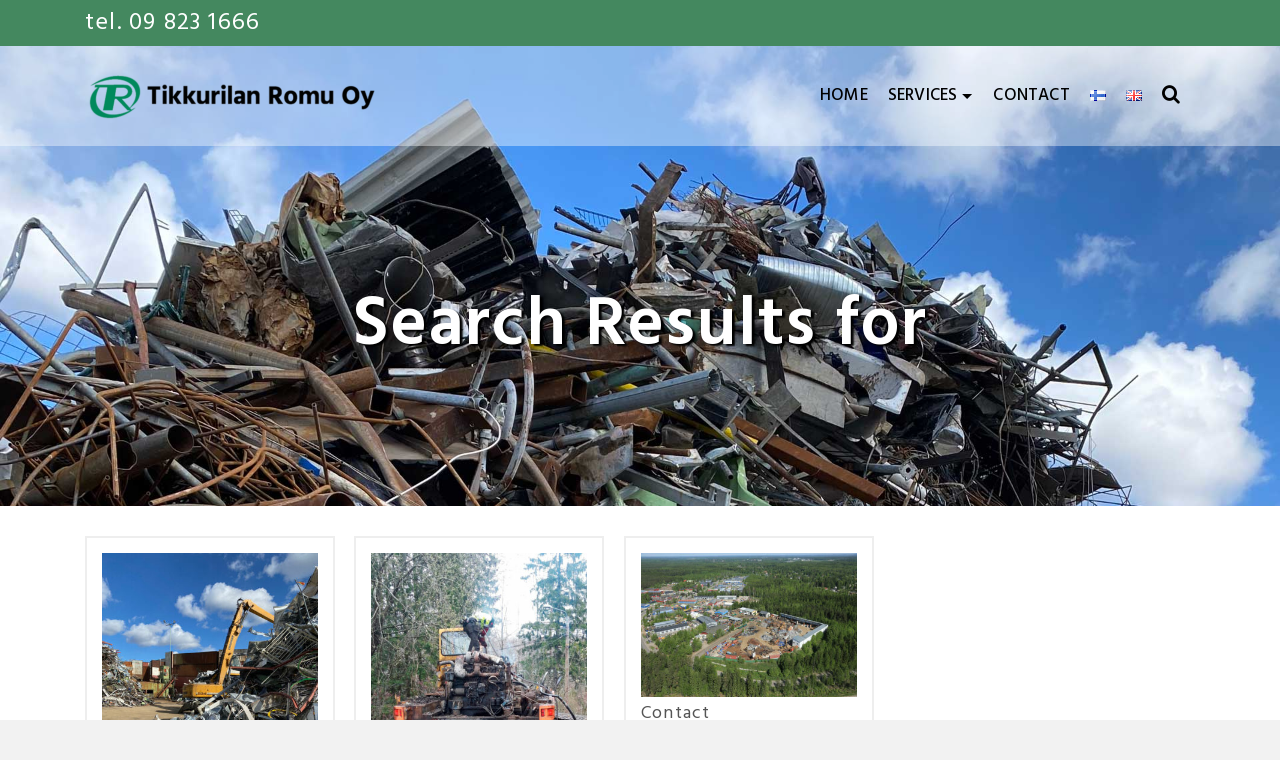

--- FILE ---
content_type: text/html; charset=UTF-8
request_url: https://tikkurilanromu.fi/en/?s=
body_size: 16729
content:
<!DOCTYPE html>
<html class="no-js" lang="en-GB" itemtype="https://schema.org/SearchResultsPage" itemscope>
<head>
	<meta charset="UTF-8">
	<link rel="profile" href="https://gmpg.org/xfn/11">
	<meta name="viewport" content="width=device-width, initial-scale=1.0">
	<meta http-equiv="X-UA-Compatible" content="IE=edge">
	<script>(function(html){html.className = html.className.replace(/\bno-js\b/,'js')})(document.documentElement);</script>
<meta name='robots' content='noindex, follow' />
<link rel="alternate" href="https://tikkurilanromu.fi/?s=" hreflang="fi" />
<link rel="alternate" href="https://tikkurilanromu.fi/en/?s=" hreflang="en" />

	<!-- This site is optimized with the Yoast SEO plugin v26.5 - https://yoast.com/wordpress/plugins/seo/ -->
	<title>You searched for  - Tikkurilan Romu Oy</title>
	<meta property="og:locale" content="en_GB" />
	<meta property="og:locale:alternate" content="fi_FI" />
	<meta property="og:type" content="article" />
	<meta property="og:title" content="You searched for  - Tikkurilan Romu Oy" />
	<meta property="og:site_name" content="Tikkurilan Romu Oy" />
	<meta property="og:image" content="https://tikkurilanromu.fi/wp-content/uploads/2021/05/Tikkurilan-Romu-jako.jpg" />
	<meta property="og:image:width" content="1200" />
	<meta property="og:image:height" content="630" />
	<meta property="og:image:type" content="image/jpeg" />
	<meta name="twitter:card" content="summary_large_image" />
	<meta name="twitter:title" content="You searched for  - Tikkurilan Romu Oy" />
	<script type="application/ld+json" class="yoast-schema-graph">{"@context":"https://schema.org","@graph":[{"@type":["CollectionPage","SearchResultsPage"],"@id":"https://tikkurilanromu.fi/en/tikkurilan-romu-oy-english/?s","url":"https://tikkurilanromu.fi/en/tikkurilan-romu-oy-english/?s=","name":"You searched for - Tikkurilan Romu Oy","isPartOf":{"@id":"https://tikkurilanromu.fi/en/tikkurilan-romu-oy-english/#website"},"primaryImageOfPage":{"@id":"#primaryimage"},"image":{"@id":"#primaryimage"},"thumbnailUrl":"https://tikkurilanromu.fi/wp-content/uploads/2021/05/Metallikierratys-Tikkurilan-Romu-Vantaa-Helsinki.jpg","breadcrumb":{"@id":"#breadcrumb"},"inLanguage":"en-GB"},{"@type":"ImageObject","inLanguage":"en-GB","@id":"#primaryimage","url":"https://tikkurilanromu.fi/wp-content/uploads/2021/05/Metallikierratys-Tikkurilan-Romu-Vantaa-Helsinki.jpg","contentUrl":"https://tikkurilanromu.fi/wp-content/uploads/2021/05/Metallikierratys-Tikkurilan-Romu-Vantaa-Helsinki.jpg","width":600,"height":800},{"@type":"BreadcrumbList","@id":"#breadcrumb","itemListElement":[{"@type":"ListItem","position":1,"name":"Home","item":"https://tikkurilanromu.fi/en/tikkurilan-romu-oy-english/"},{"@type":"ListItem","position":2,"name":"You searched for"}]},{"@type":"WebSite","@id":"https://tikkurilanromu.fi/en/tikkurilan-romu-oy-english/#website","url":"https://tikkurilanromu.fi/en/tikkurilan-romu-oy-english/","name":"Tikkurilan Romu Oy","description":"Modern metal recycling!","publisher":{"@id":"https://tikkurilanromu.fi/en/tikkurilan-romu-oy-english/#organization"},"potentialAction":[{"@type":"SearchAction","target":{"@type":"EntryPoint","urlTemplate":"https://tikkurilanromu.fi/en/tikkurilan-romu-oy-english/?s={search_term_string}"},"query-input":{"@type":"PropertyValueSpecification","valueRequired":true,"valueName":"search_term_string"}}],"inLanguage":"en-GB"},{"@type":"Organization","@id":"https://tikkurilanromu.fi/en/tikkurilan-romu-oy-english/#organization","name":"Tikkurilan Romu Oy","url":"https://tikkurilanromu.fi/en/tikkurilan-romu-oy-english/","logo":{"@type":"ImageObject","inLanguage":"en-GB","@id":"https://tikkurilanromu.fi/en/tikkurilan-romu-oy-english/#/schema/logo/image/","url":"https://tikkurilanromu.fi/wp-content/uploads/2021/04/Tikkurilan-Romu-Oy-logo2.png","contentUrl":"https://tikkurilanromu.fi/wp-content/uploads/2021/04/Tikkurilan-Romu-Oy-logo2.png","width":500,"height":152,"caption":"Tikkurilan Romu Oy"},"image":{"@id":"https://tikkurilanromu.fi/en/tikkurilan-romu-oy-english/#/schema/logo/image/"},"sameAs":["https://www.facebook.com/profile.php?id=100054578043746","https://www.instagram.com/tikkurilanromu/"]}]}</script>
	<!-- / Yoast SEO plugin. -->


<link rel='dns-prefetch' href='//fonts.googleapis.com' />
<link rel="alternate" type="application/rss+xml" title="Tikkurilan Romu Oy &raquo; Feed" href="https://tikkurilanromu.fi/en/feed/" />
<link rel="alternate" type="application/rss+xml" title="Tikkurilan Romu Oy &raquo; Comments Feed" href="https://tikkurilanromu.fi/en/comments/feed/" />
<link rel="alternate" type="application/rss+xml" title="Tikkurilan Romu Oy &raquo; Search Results for &#8220;&#8221; Feed" href="https://tikkurilanromu.fi/en/search/feed/rss2/" />
<style id='wp-img-auto-sizes-contain-inline-css' type='text/css'>
img:is([sizes=auto i],[sizes^="auto," i]){contain-intrinsic-size:3000px 1500px}
/*# sourceURL=wp-img-auto-sizes-contain-inline-css */
</style>
<style id='wp-emoji-styles-inline-css' type='text/css'>

	img.wp-smiley, img.emoji {
		display: inline !important;
		border: none !important;
		box-shadow: none !important;
		height: 1em !important;
		width: 1em !important;
		margin: 0 0.07em !important;
		vertical-align: -0.1em !important;
		background: none !important;
		padding: 0 !important;
	}
/*# sourceURL=wp-emoji-styles-inline-css */
</style>
<style id='wp-block-library-inline-css' type='text/css'>
:root{--wp-block-synced-color:#7a00df;--wp-block-synced-color--rgb:122,0,223;--wp-bound-block-color:var(--wp-block-synced-color);--wp-editor-canvas-background:#ddd;--wp-admin-theme-color:#007cba;--wp-admin-theme-color--rgb:0,124,186;--wp-admin-theme-color-darker-10:#006ba1;--wp-admin-theme-color-darker-10--rgb:0,107,160.5;--wp-admin-theme-color-darker-20:#005a87;--wp-admin-theme-color-darker-20--rgb:0,90,135;--wp-admin-border-width-focus:2px}@media (min-resolution:192dpi){:root{--wp-admin-border-width-focus:1.5px}}.wp-element-button{cursor:pointer}:root .has-very-light-gray-background-color{background-color:#eee}:root .has-very-dark-gray-background-color{background-color:#313131}:root .has-very-light-gray-color{color:#eee}:root .has-very-dark-gray-color{color:#313131}:root .has-vivid-green-cyan-to-vivid-cyan-blue-gradient-background{background:linear-gradient(135deg,#00d084,#0693e3)}:root .has-purple-crush-gradient-background{background:linear-gradient(135deg,#34e2e4,#4721fb 50%,#ab1dfe)}:root .has-hazy-dawn-gradient-background{background:linear-gradient(135deg,#faaca8,#dad0ec)}:root .has-subdued-olive-gradient-background{background:linear-gradient(135deg,#fafae1,#67a671)}:root .has-atomic-cream-gradient-background{background:linear-gradient(135deg,#fdd79a,#004a59)}:root .has-nightshade-gradient-background{background:linear-gradient(135deg,#330968,#31cdcf)}:root .has-midnight-gradient-background{background:linear-gradient(135deg,#020381,#2874fc)}:root{--wp--preset--font-size--normal:16px;--wp--preset--font-size--huge:42px}.has-regular-font-size{font-size:1em}.has-larger-font-size{font-size:2.625em}.has-normal-font-size{font-size:var(--wp--preset--font-size--normal)}.has-huge-font-size{font-size:var(--wp--preset--font-size--huge)}.has-text-align-center{text-align:center}.has-text-align-left{text-align:left}.has-text-align-right{text-align:right}.has-fit-text{white-space:nowrap!important}#end-resizable-editor-section{display:none}.aligncenter{clear:both}.items-justified-left{justify-content:flex-start}.items-justified-center{justify-content:center}.items-justified-right{justify-content:flex-end}.items-justified-space-between{justify-content:space-between}.screen-reader-text{border:0;clip-path:inset(50%);height:1px;margin:-1px;overflow:hidden;padding:0;position:absolute;width:1px;word-wrap:normal!important}.screen-reader-text:focus{background-color:#ddd;clip-path:none;color:#444;display:block;font-size:1em;height:auto;left:5px;line-height:normal;padding:15px 23px 14px;text-decoration:none;top:5px;width:auto;z-index:100000}html :where(.has-border-color){border-style:solid}html :where([style*=border-top-color]){border-top-style:solid}html :where([style*=border-right-color]){border-right-style:solid}html :where([style*=border-bottom-color]){border-bottom-style:solid}html :where([style*=border-left-color]){border-left-style:solid}html :where([style*=border-width]){border-style:solid}html :where([style*=border-top-width]){border-top-style:solid}html :where([style*=border-right-width]){border-right-style:solid}html :where([style*=border-bottom-width]){border-bottom-style:solid}html :where([style*=border-left-width]){border-left-style:solid}html :where(img[class*=wp-image-]){height:auto;max-width:100%}:where(figure){margin:0 0 1em}html :where(.is-position-sticky){--wp-admin--admin-bar--position-offset:var(--wp-admin--admin-bar--height,0px)}@media screen and (max-width:600px){html :where(.is-position-sticky){--wp-admin--admin-bar--position-offset:0px}}

/*# sourceURL=wp-block-library-inline-css */
</style><style id='global-styles-inline-css' type='text/css'>
:root{--wp--preset--aspect-ratio--square: 1;--wp--preset--aspect-ratio--4-3: 4/3;--wp--preset--aspect-ratio--3-4: 3/4;--wp--preset--aspect-ratio--3-2: 3/2;--wp--preset--aspect-ratio--2-3: 2/3;--wp--preset--aspect-ratio--16-9: 16/9;--wp--preset--aspect-ratio--9-16: 9/16;--wp--preset--color--black: #000;--wp--preset--color--cyan-bluish-gray: #abb8c3;--wp--preset--color--white: #fff;--wp--preset--color--pale-pink: #f78da7;--wp--preset--color--vivid-red: #cf2e2e;--wp--preset--color--luminous-vivid-orange: #ff6900;--wp--preset--color--luminous-vivid-amber: #fcb900;--wp--preset--color--light-green-cyan: #7bdcb5;--wp--preset--color--vivid-green-cyan: #00d084;--wp--preset--color--pale-cyan-blue: #8ed1fc;--wp--preset--color--vivid-cyan-blue: #0693e3;--wp--preset--color--vivid-purple: #9b51e0;--wp--preset--color--ascend-primary: #44885f;--wp--preset--color--ascend-primary-light: #589c73;--wp--preset--color--very-light-gray: #eee;--wp--preset--color--very-dark-gray: #444;--wp--preset--gradient--vivid-cyan-blue-to-vivid-purple: linear-gradient(135deg,rgb(6,147,227) 0%,rgb(155,81,224) 100%);--wp--preset--gradient--light-green-cyan-to-vivid-green-cyan: linear-gradient(135deg,rgb(122,220,180) 0%,rgb(0,208,130) 100%);--wp--preset--gradient--luminous-vivid-amber-to-luminous-vivid-orange: linear-gradient(135deg,rgb(252,185,0) 0%,rgb(255,105,0) 100%);--wp--preset--gradient--luminous-vivid-orange-to-vivid-red: linear-gradient(135deg,rgb(255,105,0) 0%,rgb(207,46,46) 100%);--wp--preset--gradient--very-light-gray-to-cyan-bluish-gray: linear-gradient(135deg,rgb(238,238,238) 0%,rgb(169,184,195) 100%);--wp--preset--gradient--cool-to-warm-spectrum: linear-gradient(135deg,rgb(74,234,220) 0%,rgb(151,120,209) 20%,rgb(207,42,186) 40%,rgb(238,44,130) 60%,rgb(251,105,98) 80%,rgb(254,248,76) 100%);--wp--preset--gradient--blush-light-purple: linear-gradient(135deg,rgb(255,206,236) 0%,rgb(152,150,240) 100%);--wp--preset--gradient--blush-bordeaux: linear-gradient(135deg,rgb(254,205,165) 0%,rgb(254,45,45) 50%,rgb(107,0,62) 100%);--wp--preset--gradient--luminous-dusk: linear-gradient(135deg,rgb(255,203,112) 0%,rgb(199,81,192) 50%,rgb(65,88,208) 100%);--wp--preset--gradient--pale-ocean: linear-gradient(135deg,rgb(255,245,203) 0%,rgb(182,227,212) 50%,rgb(51,167,181) 100%);--wp--preset--gradient--electric-grass: linear-gradient(135deg,rgb(202,248,128) 0%,rgb(113,206,126) 100%);--wp--preset--gradient--midnight: linear-gradient(135deg,rgb(2,3,129) 0%,rgb(40,116,252) 100%);--wp--preset--font-size--small: 13px;--wp--preset--font-size--medium: 20px;--wp--preset--font-size--large: 36px;--wp--preset--font-size--x-large: 42px;--wp--preset--spacing--20: 0.44rem;--wp--preset--spacing--30: 0.67rem;--wp--preset--spacing--40: 1rem;--wp--preset--spacing--50: 1.5rem;--wp--preset--spacing--60: 2.25rem;--wp--preset--spacing--70: 3.38rem;--wp--preset--spacing--80: 5.06rem;--wp--preset--shadow--natural: 6px 6px 9px rgba(0, 0, 0, 0.2);--wp--preset--shadow--deep: 12px 12px 50px rgba(0, 0, 0, 0.4);--wp--preset--shadow--sharp: 6px 6px 0px rgba(0, 0, 0, 0.2);--wp--preset--shadow--outlined: 6px 6px 0px -3px rgb(255, 255, 255), 6px 6px rgb(0, 0, 0);--wp--preset--shadow--crisp: 6px 6px 0px rgb(0, 0, 0);}:where(.is-layout-flex){gap: 0.5em;}:where(.is-layout-grid){gap: 0.5em;}body .is-layout-flex{display: flex;}.is-layout-flex{flex-wrap: wrap;align-items: center;}.is-layout-flex > :is(*, div){margin: 0;}body .is-layout-grid{display: grid;}.is-layout-grid > :is(*, div){margin: 0;}:where(.wp-block-columns.is-layout-flex){gap: 2em;}:where(.wp-block-columns.is-layout-grid){gap: 2em;}:where(.wp-block-post-template.is-layout-flex){gap: 1.25em;}:where(.wp-block-post-template.is-layout-grid){gap: 1.25em;}.has-black-color{color: var(--wp--preset--color--black) !important;}.has-cyan-bluish-gray-color{color: var(--wp--preset--color--cyan-bluish-gray) !important;}.has-white-color{color: var(--wp--preset--color--white) !important;}.has-pale-pink-color{color: var(--wp--preset--color--pale-pink) !important;}.has-vivid-red-color{color: var(--wp--preset--color--vivid-red) !important;}.has-luminous-vivid-orange-color{color: var(--wp--preset--color--luminous-vivid-orange) !important;}.has-luminous-vivid-amber-color{color: var(--wp--preset--color--luminous-vivid-amber) !important;}.has-light-green-cyan-color{color: var(--wp--preset--color--light-green-cyan) !important;}.has-vivid-green-cyan-color{color: var(--wp--preset--color--vivid-green-cyan) !important;}.has-pale-cyan-blue-color{color: var(--wp--preset--color--pale-cyan-blue) !important;}.has-vivid-cyan-blue-color{color: var(--wp--preset--color--vivid-cyan-blue) !important;}.has-vivid-purple-color{color: var(--wp--preset--color--vivid-purple) !important;}.has-black-background-color{background-color: var(--wp--preset--color--black) !important;}.has-cyan-bluish-gray-background-color{background-color: var(--wp--preset--color--cyan-bluish-gray) !important;}.has-white-background-color{background-color: var(--wp--preset--color--white) !important;}.has-pale-pink-background-color{background-color: var(--wp--preset--color--pale-pink) !important;}.has-vivid-red-background-color{background-color: var(--wp--preset--color--vivid-red) !important;}.has-luminous-vivid-orange-background-color{background-color: var(--wp--preset--color--luminous-vivid-orange) !important;}.has-luminous-vivid-amber-background-color{background-color: var(--wp--preset--color--luminous-vivid-amber) !important;}.has-light-green-cyan-background-color{background-color: var(--wp--preset--color--light-green-cyan) !important;}.has-vivid-green-cyan-background-color{background-color: var(--wp--preset--color--vivid-green-cyan) !important;}.has-pale-cyan-blue-background-color{background-color: var(--wp--preset--color--pale-cyan-blue) !important;}.has-vivid-cyan-blue-background-color{background-color: var(--wp--preset--color--vivid-cyan-blue) !important;}.has-vivid-purple-background-color{background-color: var(--wp--preset--color--vivid-purple) !important;}.has-black-border-color{border-color: var(--wp--preset--color--black) !important;}.has-cyan-bluish-gray-border-color{border-color: var(--wp--preset--color--cyan-bluish-gray) !important;}.has-white-border-color{border-color: var(--wp--preset--color--white) !important;}.has-pale-pink-border-color{border-color: var(--wp--preset--color--pale-pink) !important;}.has-vivid-red-border-color{border-color: var(--wp--preset--color--vivid-red) !important;}.has-luminous-vivid-orange-border-color{border-color: var(--wp--preset--color--luminous-vivid-orange) !important;}.has-luminous-vivid-amber-border-color{border-color: var(--wp--preset--color--luminous-vivid-amber) !important;}.has-light-green-cyan-border-color{border-color: var(--wp--preset--color--light-green-cyan) !important;}.has-vivid-green-cyan-border-color{border-color: var(--wp--preset--color--vivid-green-cyan) !important;}.has-pale-cyan-blue-border-color{border-color: var(--wp--preset--color--pale-cyan-blue) !important;}.has-vivid-cyan-blue-border-color{border-color: var(--wp--preset--color--vivid-cyan-blue) !important;}.has-vivid-purple-border-color{border-color: var(--wp--preset--color--vivid-purple) !important;}.has-vivid-cyan-blue-to-vivid-purple-gradient-background{background: var(--wp--preset--gradient--vivid-cyan-blue-to-vivid-purple) !important;}.has-light-green-cyan-to-vivid-green-cyan-gradient-background{background: var(--wp--preset--gradient--light-green-cyan-to-vivid-green-cyan) !important;}.has-luminous-vivid-amber-to-luminous-vivid-orange-gradient-background{background: var(--wp--preset--gradient--luminous-vivid-amber-to-luminous-vivid-orange) !important;}.has-luminous-vivid-orange-to-vivid-red-gradient-background{background: var(--wp--preset--gradient--luminous-vivid-orange-to-vivid-red) !important;}.has-very-light-gray-to-cyan-bluish-gray-gradient-background{background: var(--wp--preset--gradient--very-light-gray-to-cyan-bluish-gray) !important;}.has-cool-to-warm-spectrum-gradient-background{background: var(--wp--preset--gradient--cool-to-warm-spectrum) !important;}.has-blush-light-purple-gradient-background{background: var(--wp--preset--gradient--blush-light-purple) !important;}.has-blush-bordeaux-gradient-background{background: var(--wp--preset--gradient--blush-bordeaux) !important;}.has-luminous-dusk-gradient-background{background: var(--wp--preset--gradient--luminous-dusk) !important;}.has-pale-ocean-gradient-background{background: var(--wp--preset--gradient--pale-ocean) !important;}.has-electric-grass-gradient-background{background: var(--wp--preset--gradient--electric-grass) !important;}.has-midnight-gradient-background{background: var(--wp--preset--gradient--midnight) !important;}.has-small-font-size{font-size: var(--wp--preset--font-size--small) !important;}.has-medium-font-size{font-size: var(--wp--preset--font-size--medium) !important;}.has-large-font-size{font-size: var(--wp--preset--font-size--large) !important;}.has-x-large-font-size{font-size: var(--wp--preset--font-size--x-large) !important;}
/*# sourceURL=global-styles-inline-css */
</style>

<style id='classic-theme-styles-inline-css' type='text/css'>
/*! This file is auto-generated */
.wp-block-button__link{color:#fff;background-color:#32373c;border-radius:9999px;box-shadow:none;text-decoration:none;padding:calc(.667em + 2px) calc(1.333em + 2px);font-size:1.125em}.wp-block-file__button{background:#32373c;color:#fff;text-decoration:none}
/*# sourceURL=/wp-includes/css/classic-themes.min.css */
</style>
<link rel='stylesheet' id='contact-form-7-css' href='https://tikkurilanromu.fi/wp-content/plugins/contact-form-7/includes/css/styles.css?ver=6.1.4' type='text/css' media='all' />
<style id='kadence-blocks-global-variables-inline-css' type='text/css'>
:root {--global-kb-font-size-sm:clamp(0.8rem, 0.73rem + 0.217vw, 0.9rem);--global-kb-font-size-md:clamp(1.1rem, 0.995rem + 0.326vw, 1.25rem);--global-kb-font-size-lg:clamp(1.75rem, 1.576rem + 0.543vw, 2rem);--global-kb-font-size-xl:clamp(2.25rem, 1.728rem + 1.63vw, 3rem);--global-kb-font-size-xxl:clamp(2.5rem, 1.456rem + 3.26vw, 4rem);--global-kb-font-size-xxxl:clamp(2.75rem, 0.489rem + 7.065vw, 6rem);}:root {--global-palette1: #3182CE;--global-palette2: #2B6CB0;--global-palette3: #1A202C;--global-palette4: #2D3748;--global-palette5: #4A5568;--global-palette6: #718096;--global-palette7: #EDF2F7;--global-palette8: #F7FAFC;--global-palette9: #ffffff;}
/*# sourceURL=kadence-blocks-global-variables-inline-css */
</style>
<link rel='stylesheet' id='ascend_main-css' href='https://tikkurilanromu.fi/wp-content/themes/ascend_premium/assets/css/ascend.css?ver=1.9.32' type='text/css' media='all' />
<link rel='stylesheet' id='ascend_posttype-css' href='https://tikkurilanromu.fi/wp-content/themes/ascend_premium/assets/css/ascend_posttype.css?ver=1.9.32' type='text/css' media='all' />
<link rel='stylesheet' id='ascend_pb-css' href='https://tikkurilanromu.fi/wp-content/themes/ascend_premium/assets/css/ascend_pb.css?ver=1.9.32' type='text/css' media='all' />
<link rel='stylesheet' id='ascend_icons-css' href='https://tikkurilanromu.fi/wp-content/themes/ascend_premium/assets/css/ascend_icons.css?ver=1.9.32' type='text/css' media='all' />
<link rel='stylesheet' id='kadence_child-css' href='https://tikkurilanromu.fi/wp-content/themes/ascend_premium_child/style.css?ver=1.0' type='text/css' media='all' />
<link rel='stylesheet' id='redux-google-fonts-ascend-css' href='https://fonts.googleapis.com/css?family=Source+Sans+Pro%3A400%7CHind%3A600%2C500%2C400%7CRaleway%3A100%2C200%2C300%2C400%2C500%2C600%2C700%2C800%2C900%2C100italic%2C200italic%2C300italic%2C400italic%2C500italic%2C600italic%2C700italic%2C800italic%2C900italic&#038;subset=latin&#038;ver=6.9' type='text/css' media='all' />
<script type="text/javascript" src="https://tikkurilanromu.fi/wp-content/themes/ascend_premium/assets/js/vendor/custom-modernizer-min.js?ver=1.9.32" id="modernizrc-js"></script>
<script type="text/javascript" src="https://tikkurilanromu.fi/wp-includes/js/jquery/jquery.min.js?ver=3.7.1" id="jquery-core-js"></script>
<script type="text/javascript" src="https://tikkurilanromu.fi/wp-includes/js/jquery/jquery-migrate.min.js?ver=3.4.1" id="jquery-migrate-js"></script>
<link rel="https://api.w.org/" href="https://tikkurilanromu.fi/wp-json/" /><link rel="EditURI" type="application/rsd+xml" title="RSD" href="https://tikkurilanromu.fi/xmlrpc.php?rsd" />
<meta name="generator" content="WordPress 6.9" />
<script type="text/javascript">var light_error = "The image could not be loaded.", light_of = "%curr% / %total%";</script><style type="text/css" id="kt-custom-css">a, .primary-color, .postlist article .entry-content a.more-link:hover,.widget_price_filter .price_slider_amount .button, .product .product_meta a:hover, .star-rating, .above-footer-widgets a:not(.button):hover, .sidebar a:not(.button):hover, .elementor-widget-sidebar a:not(.button):hover, .footerclass a:hover, .posttags a:hover, .tagcloud a:hover, .kt_bc_nomargin #kadbreadcrumbs a:hover, #kadbreadcrumbs a:hover, .wp-pagenavi a:hover, .woocommerce-pagination ul.page-numbers li a:hover, .woocommerce-pagination ul.page-numbers li span:hover, .has-ascend-primary-color {color:#44885f;} .comment-content a:not(.button):hover, .entry-content p a:not(.button):not(.select2-choice):not([data-rel="lightbox"]):hover, .kt_product_toggle_outer .toggle_grid:hover, .kt_product_toggle_outer .toggle_list:hover, .kt_product_toggle_outer .toggle_grid.toggle_active, .kt_product_toggle_outer .toggle_list.toggle_active, .product .product_meta a, .product .woocommerce-tabs .wc-tabs > li.active > a, .product .woocommerce-tabs .wc-tabs > li.active > a:hover, .product .woocommerce-tabs .wc-tabs > li.active > a:focus, #payment ul.wc_payment_methods li.wc_payment_method input[type=radio]:first-child:checked+label, .kt-woo-account-nav .woocommerce-MyAccount-navigation ul li.is-active a, a.added_to_cart, .widget_pages ul li.kt-drop-toggle > .kt-toggle-sub, .widget_categories ul li.kt-drop-toggle > .kt-toggle-sub, .widget_product_categories ul li.kt-drop-toggle > .kt-toggle-sub, .widget_recent_entries ul li a:hover ~ .kt-toggle-sub, .widget_recent_comments ul li a:hover ~ .kt-toggle-sub, .widget_archive ul li a:hover ~ .kt-toggle-sub, .widget_pages ul li a:hover ~ .kt-toggle-sub, .widget_categories ul li a:hover ~ .kt-toggle-sub, .widget_meta ul li a:hover ~ .kt-toggle-sub, .widget_product_categories ul li a:hover ~ .kt-toggle-sub,.kt-tabs.kt-tabs-style2 > li > a:hover, .kt-tabs > li.active > a, .kt-tabs > li.active > a:hover, .kt-tabs > li.active > a:focus, .kt_bc_nomargin #kadbreadcrumbs a:hover, #kadbreadcrumbs a:hover, .footerclass .menu li a:hover, .widget_recent_entries ul li a:hover, .posttags a:hover, .tagcloud a:hover,.widget_recent_comments ul li a:hover, .widget_archive ul li a:hover, .widget_pages ul li a:hover, .widget_categories ul li a:hover, .widget_meta ul li a:hover, .widget_product_categories ul li a:hover, .box-icon-item .icon-container .icon-left-highlight,.box-icon-item .icon-container .icon-right-highlight, .widget_pages ul li.current-cat > a, .widget_categories ul li.current-cat > a, .widget_product_categories ul li.current-cat > a, #payment ul.wc_payment_methods li.wc_payment_method input[type=radio]:first-child:checked + label:before, .wp-pagenavi .current, .wp-pagenavi a:hover, .kt-mobile-header-toggle .kt-extras-label.header-underscore-icon, .woocommerce-pagination ul.page-numbers li a.current, .woocommerce-pagination ul.page-numbers li span.current, .woocommerce-pagination ul.page-numbers li a:hover, .woocommerce-pagination ul.page-numbers li span:hover, .widget_layered_nav ul li.chosen a, .widget_layered_nav_filters ul li a, .widget_rating_filter ul li.chosen a, .variations .kad_radio_variations label.selectedValue, .variations .kad_radio_variations label:hover{border-color:#44885f;} .kt-header-extras span.kt-cart-total, .btn, .button, .submit, button, input[type="submit"], .portfolio-loop-image-container .portfolio-hover-item .portfolio-overlay-color, .kt_product_toggle_outer .toggle_grid.toggle_active, .kt_product_toggle_outer .toggle_list.toggle_active, .product .woocommerce-tabs .wc-tabs > li.active > a, .product .woocommerce-tabs .wc-tabs > li.active > a:hover, .product .woocommerce-tabs .wc-tabs > li.active > a:focus, .product .woocommerce-tabs .wc-tabs:before, .woocommerce-info, .woocommerce-message, .woocommerce-noreviews, p.no-comments, .widget_pages ul li ul li.current-cat > a:before, .widget_categories ul li ul li.current-cat > a:before, .widget_product_categories ul li ul li.current-cat > a:before, .widget_pages ul li ul li a:hover:before, .widget_categories ul li ul li a:hover:before, .widget_product_categories ul li ul li a:hover:before, .kadence_recent_posts a.posts_widget_readmore:hover:before, .kt-accordion > .panel h5:after, .kt-tabs:before, .image_menu_overlay, .kadence_social_widget a:hover, .kt-tabs > li.active > a, .kt-tabs > li.active > a:hover, .kt-tabs > li.active > a:focus, .widget_pages ul li.current-cat > .count, .widget_categories ul li.current-cat > .count, .widget_product_categories ul li.current-cat > .count, .widget_recent_entries ul li a:hover ~ .count, .widget_recent_comments ul li a:hover ~ .count, .widget_archive ul li a:hover ~ .count, .widget_pages ul li a:hover ~ .count, .widget_categories ul li a:hover ~ .count, .widget_meta ul li a:hover ~ .count, .widget_product_categories ul li a:hover ~ .count, #payment ul.wc_payment_methods li.wc_payment_method input[type=radio]:first-child:checked + label:before, .select2-results .select2-highlighted, .wp-pagenavi .current, .kt-header-extras span.kt-cart-total, .kt-mobile-header-toggle span.kt-cart-total, .woocommerce-pagination ul.page-numbers li a.current, .woocommerce-pagination ul.page-numbers li span.current,.widget_price_filter .ui-slider .ui-slider-handle, .widget_layered_nav ul li.chosen span.count, .widget_layered_nav_filters ul li span.count, .variations .kad_radio_variations label.selectedValue, .box-icon-item .menu-icon-read-more .read-more-highlight, .select2-container--default .select2-results__option--highlighted[aria-selected], p.demo_store, .has-ascend-primary-background-color {background:#44885f;}@media (max-width: 767px){.filter-set li a.selected {background:#44885f;}} .has-ascend-primary-light-color {color:#589c73} .has-ascend-primary-light-background-color{ background-color: #589c73}.kad-header-height {height:100px;}.kad-topbar-height {min-height:36px;}.kad-mobile-header-height {height:70px;}body.trans-header div:not(.is-sticky)>.headerclass-outer div:not(.is-sticky)>.kad-header-topbar-primary-outer div:not(.is-sticky)>.headerclass, body.trans-header div:not(.is-sticky)>.mobile-headerclass {background: rgba(255,255,255,0.4);}body.trans-header div:not(.is-sticky)>.headerclass-outer div:not(.is-sticky)>.second-navclass, body.trans-header div:not(.is-sticky)>.second-navclass {background: rgba(255,255,255,0.4);}.titleclass .entry-title{font-size:70px;}@media (max-width: 768px) {.titleclass .entry-title{font-size:30px;}}.titleclass .subtitle{font-size:40px;}@media (max-width: 768px) {.titleclass .subtitle{font-size:20px;}}.titleclass .page-header  {height:360px;}@media (max-width: 768px) {.titleclass .page-header {height:150px;}}.product_item .product_archive_title {min-height:20px;}.second-navclass .sf-menu>li:after {background:#fff;}.kt-header-extras .kadence_social_widget a, .mobile-header-container .kt-mobile-header-toggle button {color:#444;} button.mobile-navigation-toggle .kt-mnt span {background:#444;} .kt-header-extras .kadence_social_widget a:hover{color:#fff;}.pop-modal-body .kt-woo-account-nav .kad-customer-name h5, .pop-modal-body .kt-woo-account-nav a, .pop-modal-body ul.product_list_widget li a:not(.remove), .pop-modal-body ul.product_list_widget {color:#fff;} .kt-mobile-menu form.search-form input[type="search"]::-webkit-input-placeholder {color:#fff;}.kt-mobile-menu form.search-form input[type="search"]:-ms-input-placeholder {color:#fff;}.kt-mobile-menu form.search-form input[type="search"]::-moz-placeholder {color:#fff;}.page-header {text-align:center;}.kt-header-extras #kad-head-cart-popup ul a:not(.remove), .kt-header-extras #kad-head-cart-popup ul .quantity, .kt-header-extras #kad-head-cart-popup ul li.empty, .kad-header-menu-inner .kt-header-extras .kt-woo-account-nav h5, .kad-relative-vertical-content .kt-header-extras .kt-woo-account-nav h5 {color:#444;}.titleclass {padding-top:136px;}@media (max-width: 991px){.titleclass {padding-top:70px;}}.kt-post-author {display:none;}.kt-post-comments {display:none;}.mobile-top-icon-bar {min-height:28px;} .mobile-top-icon-bar a.top-icon-bar-link{line-height:28px;}.mobile-top-icon-bar a.top-icon-bar-link{font-size:18px;}.container-fullwidth .entry-content .aligncenter[class^=wp-block] { max-width:1140px}.titleclass h1 {
text-shadow: 3px 2px 2px #000000;
}
.kt-ctaw .kt-call-to-action-title {
    text-shadow: 3px 3px 4px #000000;
}
.kt-ctaw .kt-call-to-action-subtitle {
    text-shadow: 2px 2px 3px #000000;
}</style><link rel="icon" href="https://tikkurilanromu.fi/wp-content/uploads/2021/04/cropped-Tikkurilan-Romu-Oy-fav-32x32.png" sizes="32x32" />
<link rel="icon" href="https://tikkurilanromu.fi/wp-content/uploads/2021/04/cropped-Tikkurilan-Romu-Oy-fav-192x192.png" sizes="192x192" />
<link rel="apple-touch-icon" href="https://tikkurilanromu.fi/wp-content/uploads/2021/04/cropped-Tikkurilan-Romu-Oy-fav-180x180.png" />
<meta name="msapplication-TileImage" content="https://tikkurilanromu.fi/wp-content/uploads/2021/04/cropped-Tikkurilan-Romu-Oy-fav-270x270.png" />
<style type="text/css" title="dynamic-css" class="options-output">.mobile-top-icon-bar{background-color:#44885f;}.topbarclass{font-weight:900;font-size:12px;}body.trans-header div:not(.is-sticky) > .headerclass-outer div:not(.is-sticky) > .kad-header-topbar-primary-outer div:not(.is-sticky) > .headerclass .nav-main ul.sf-menu > li > a, body.trans-header div:not(.is-sticky) > .headerclass-outer div:not(.is-sticky) > .kad-header-topbar-primary-outer div:not(.is-sticky) > .headerclass .kt-header-extras ul.sf-menu > li > a, body.trans-header div:not(.is-sticky) > .headerclass-outer div:not(.is-sticky) > .kad-header-topbar-primary-outer div:not(.is-sticky) > .headerclass .kt-header-extras .kt-extras-label [class*="kt-icon-"], body.trans-header div:not(.is-sticky) > .headerclass-outer div:not(.is-sticky) > .kad-header-topbar-primary-outer div:not(.is-sticky) > .headerclass .kt-header-extras .kadence_social_widget a, body.trans-header div:not(.is-sticky) > .headerclass-outer div:not(.is-sticky) > .second-navclass .sf-menu > li > a, body.trans-header div:not(.is-sticky) > .mobile-headerclass .kt-mobile-header-toggle button{color:#000000;}body.trans-header div:not(.is-sticky) > .headerclass-outer div:not(.is-sticky) > .second-navclass  .sf-menu>li:after, body.trans-header div:not(.is-sticky) > .mobile-headerclass .kt-mnt span{background:#000000;}.titleclass{background-color:#444;background-repeat:no-repeat;background-size:cover;background-position:center top;background-image:url('https://tikkurilanromu.fi/wp-content/uploads/2021/04/Tikkurilan-Romu-Oy-Vantaa-Helsinki.jpg');}.titleclass .top-contain-title{color:#ffffff;}.titleclass .subtitle, .titleclass .page-header-inner #kadbreadcrumbs, .titleclass .page-header-inner #kadbreadcrumbs a{color:#ffffff;}.product_item .product_archive_title{font-family:"Source Sans Pro";text-transform:none;line-height:20px;letter-spacing:1.2;font-weight:normal;font-style:600;color:#444444;font-size:15px;}.kad-topbar-flex-item, .kad-topbar-flex-item a, .kad-topbar-flex-item .kadence_social_widget a, .topbarclass .kt-woo-account-nav .kad-customer-name h5, .topbarclass .kt-mini-cart-refreash .total, #topbar .kt-header-extras p.woocommerce-mini-cart__empty-message{color:#ffffff;}.topbarclass, .topbarclass .sf-menu ul {background-color:#44885f;}h1, .h1class{font-family:Hind;line-height:42px;letter-spacing:1.2px;font-weight:600;font-style:normal;color:#444444;font-size:36px;}h2, .h2class{font-family:Hind;line-height:40px;letter-spacing:1.2px;font-weight:500;font-style:normal;color:#444444;font-size:32px;}h3{font-family:Hind;line-height:36px;letter-spacing:1.2px;font-weight:500;font-style:normal;color:#444444;font-size:28px;}h4{font-family:Hind;line-height:36px;letter-spacing:1.2px;font-weight:400;font-style:normal;color:#555555;font-size:24px;}h5{font-family:Hind;line-height:24px;letter-spacing:1.2px;font-weight:normal;font-style:normal;color:#555555;font-size:18px;}.titleclass .subtitle{font-family:Hind;letter-spacing:1.2px;font-weight:400;font-style:normal;}body{font-family:Raleway;line-height:24px;letter-spacing:0px;font-weight:400;font-style:normal;color:#444;font-size:16px;}.nav-main ul.sf-menu > li > a, .kad-header-menu-inner .kt-header-extras ul.sf-menu > li > a, .kad-header-menu-inner .kt-header-extras .kt-extras-label [class*="kt-icon-"], .kt-header-extras .sf-vertical > li > a{font-family:Hind;text-transform:uppercase;line-height:24px;letter-spacing:.2px;font-weight:500;font-style:normal;color:#444;font-size:17px;}.nav-main ul.sf-menu > li > a:hover, .nav-main ul.sf-menu > li.sfHover > a, .kt-header-extras .sf-vertical > li > a:hover{color:#000000;}button.mobile-navigation-toggle:hover .kt-mnt span{background:#000000;}.nav-main ul.sf-menu > li.current-menu-item > a{color:#000000;}.second-navclass .sf-menu > li > a{font-family:"Source Sans Pro";text-transform:uppercase;line-height:24px;letter-spacing:.2px;font-weight:400;font-style:normal;color:#fff;font-size:18px;}.nav-main ul.sf-menu ul a, .second-navclass ul.sf-menu ul a, .kad-header-menu-inner .kt-header-extras .kt-woo-account-nav a, .kad-relative-vertical-content .kt-header-extras .kt-woo-account-nav a, .kt-header-extras p.woocommerce-mini-cart__empty-message{line-height:24px;letter-spacing:.2px;color:#444;font-size:16px;}.nav-main ul.sf-menu ul a:hover, .nav-main ul.sf-menu > li:not(.kt-lgmenu) ul li.sfHover > a, .nav-main ul.sf-menu ul li.current-menu-item > a, .second-navclass ul.sf-menu ul a:hover, .second-navclass ul.sf-menu li:not(.kt-lgmenu) ul li.sfHover > a, .second-navclass ul.sf-menu ul li.current-menu-item > a, .kad-header-menu-inner .kt-header-extras .kt-woo-account-nav a:hover, body.woocommerce-account .kad-header-menu-inner .kt-header-extras .kt-woo-account-nav li.is-active a, .kad-relative-vertical-content  .kt-header-extras .kt-woo-account-nav a:hover, body.woocommerce-account .kad-relative-vertical-content  .kt-header-extras .kt-woo-account-nav li.is-active a{color:#000000;}.kad-mobile-nav li a, .kad-mobile-nav li,.kt-mobile-menu form.search-form input[type="search"].search-field, .kt-mobile-menu form.search-form .search-submit,.mfp-slide #kt-mobile-account, .mfp-slide #kt-mobile-cart{font-family:Hind;text-transform:none;line-height:20px;letter-spacing:.2px;font-weight:400;font-style:normal;color:#fff;font-size:16px;}</style><link rel='stylesheet' id='siteorigin-panels-front-css' href='https://tikkurilanromu.fi/wp-content/plugins/siteorigin-panels/css/front-flex.min.css?ver=2.33.4' type='text/css' media='all' />
</head>
<body class="search search-results wp-embed-responsive wp-theme-ascend_premium wp-child-theme-ascend_premium_child kad-header-position-above kt-showsub-indicator kt-topbar-enabled  body-style-normal trans-header not_ie">
		<div id="wrapper" class="container">
	<header id="kad-header-menu" class="headerclass-outer kt-header-position-above kt-header-layout-standard clearfix" data-sticky="header" data-shrink="1" data-start-height="100" data-shrink-height="80">
	<div class="outside-top-headerclass">
	<div class="kad-header-topbar-primary-outer">
 	<div id="topbar" class="topbarclass">
    <div class="container kad-topbar-height topbar-flex">
    	<div class="kt-topbar-left">
	    		<div class="kad-topbar-flex-item kad-topbar-widget-area kad-topbar-item-left">
	<div id="black-studio-tinymce-5" class="widget-1 widget-first kt-below-lg-widget-area widget_black_studio_tinymce"><div class="widget-inner"><div class="textwidget"><h4><a href="tel:+35898231666">tel. 09 823 1666</a></h4>
</div></div></div>	</div>
		    </div>
	    <div class="kt-topbar-right">
		    	    </div>
    </div> <!-- Close Container -->
</div>	<div class="outside-headerclass">
		<div class="kad-header-menu-outer headerclass">
		    <div class="kad-header-menu-inner container">
		    				        <div class="kad-header-flex kad-header-height">
			        	<div class="kad-left-header kt-header-flex-item">
			        		<div id="logo" class="logocase kad-header-height"><a class="brand logofont" href="https://tikkurilanromu.fi/en/tikkurilan-romu-oy-english/"><img src="https://tikkurilanromu.fi/wp-content/uploads/2021/04/Tikkurilan-Romu-Oy-logo-300x56.png" width="300" height="56" srcset="https://tikkurilanromu.fi/wp-content/uploads/2021/04/Tikkurilan-Romu-Oy-logo-300x56.png 300w, https://tikkurilanromu.fi/wp-content/uploads/2021/04/Tikkurilan-Romu-Oy-logo.png 600w" sizes="(max-width: 300px) 100vw, 300px" class="ascend-logo" style="max-height:56px" alt="Tikkurilan Romu Oy"></a></div>			           	</div> <!-- Close left header-->
			            <div class="kad-center-header kt-header-flex-item">
			            				<nav class="nav-main clearfix">
				<ul id="menu-menu-in-english" class="sf-menu sf-menu-normal"><li class="menu-item menu-item-type-post_type menu-item-object-page menu-item-home menu-item-469"><a href="https://tikkurilanromu.fi/en/tikkurilan-romu-oy-english/" title="Tikkurilan Romu Oy">HOME</a></li>
<li class="menu-item menu-item-type-custom menu-item-object-custom menu-item-home menu-item-has-children menu-item-518 sf-dropdown"><a href="https://tikkurilanromu.fi/en/tikkurilan-romu-oy-english/#services">SERVICES</a>
<ul class="sub-menu sf-dropdown-menu dropdown">
	<li class="menu-item menu-item-type-post_type menu-item-object-page menu-item-482"><a href="https://tikkurilanromu.fi/en/scrap-metal-recycling/">Scrap metal recycling</a></li>
	<li class="menu-item menu-item-type-post_type menu-item-object-page menu-item-517"><a href="https://tikkurilanromu.fi/en/car-scrapping/">Car scrapping</a></li>
	<li class="menu-item menu-item-type-post_type menu-item-object-page menu-item-571"><a href="https://tikkurilanromu.fi/en/demolition-services/">Demolition services</a></li>
	<li class="menu-item menu-item-type-post_type menu-item-object-page menu-item-577"><a href="https://tikkurilanromu.fi/en/work-for-us/">Work for us</a></li>
</ul>
</li>
<li class="menu-item menu-item-type-post_type menu-item-object-page menu-item-516"><a href="https://tikkurilanromu.fi/en/contact/">CONTACT</a></li>
<li class="lang-item lang-item-4 lang-item-fi lang-item-first menu-item menu-item-type-custom menu-item-object-custom menu-item-466-fi"><a href="https://tikkurilanromu.fi/?s=" hreflang="fi" lang="fi"><img src="[data-uri]" alt="Suomi" width="16" height="11" style="width: 16px; height: 11px;" /></a></li>
<li class="lang-item lang-item-7 lang-item-en current-lang menu-item menu-item-type-custom menu-item-object-custom menu-item-466-en"><a href="https://tikkurilanromu.fi/en/?s=" hreflang="en-GB" lang="en-GB"><img src="[data-uri]" alt="English" width="16" height="11" style="width: 16px; height: 11px;" /></a></li>
</ul>			</nav>
					            </div>  <!-- Close center header-->
			            <div class="kad-right-header kt-header-flex-item">
			            		<div class="kt-header-extras clearfix">
		<ul class="sf-menu sf-menu-normal ">
									 <li class="menu-search-icon-kt">
								<a class="kt-menu-search-btn kt-pop-modal" data-mfp-src="#kt-extras-modal-search" aria-label="Search" href="https://tikkurilanromu.fi/en/tikkurilan-romu-oy-english/?s=">
									<span class="kt-extras-label">
										<i class="kt-icon-search"></i>									</span>
								</a>
							</li>
									</ul>
	</div>
						    </div>  <!-- Close right header-->
			        </div>  <!-- Close container--> 
	        		   		</div> <!-- close header innner -->
		</div>
		</div>
	</div>
	</div>
    </header><div id="kad-mobile-banner" class="banner mobile-headerclass" data-mobile-header-sticky="1">
	<div class="mobile-top-icon-bar"><div class="top-icon-bar-item icon-bar-itemcount1"><a href="" target="_self" class="top-icon-bar-link"><i class=""></i></a></div><div class="top-icon-bar-item"><div id="black-studio-tinymce-6" class="widget-1 widget-first kt-mobile-topbar-widget-area widget_black_studio_tinymce"><div class="widget-inner"><div class="textwidget"><h4 style="text-align: left;"><strong><a href="tel:+35898231666"><span style="color: #ffffff;">tel. 09 823 1666</span></a></strong></h4>
</div></div></div></div></div>  <div class="container mobile-header-container kad-mobile-header-height">
        <div id="mobile-logo" class="logocase kad-mobile-header-height kad-mobile-logo-left"><a class="brand logofont" href="https://tikkurilanromu.fi/en/tikkurilan-romu-oy-english/"><img src="https://tikkurilanromu.fi/wp-content/uploads/2021/04/Tikkurilan-Romu-Oy-logo2-200x61.png" width="200" height="61" srcset="https://tikkurilanromu.fi/wp-content/uploads/2021/04/Tikkurilan-Romu-Oy-logo2-200x61.png 200w, https://tikkurilanromu.fi/wp-content/uploads/2021/04/Tikkurilan-Romu-Oy-logo2-300x91.png 300w, https://tikkurilanromu.fi/wp-content/uploads/2021/04/Tikkurilan-Romu-Oy-logo2-400x122.png 400w, https://tikkurilanromu.fi/wp-content/uploads/2021/04/Tikkurilan-Romu-Oy-logo2.png 500w" sizes="(max-width: 200px) 100vw, 200px" class="ascend-mobile-logo" alt="Tikkurilan Romu Oy" ></a></div>			<div class="kad-mobile-menu-flex-item kad-mobile-header-height kt-mobile-header-toggle kad-mobile-menu-right">
				 <button class="mobile-navigation-toggle kt-sldr-pop-modal" rel="nofollow" aria-label="Navigation" data-mfp-src="#kt-mobile-menu" data-pop-sldr-direction="right" data-pop-sldr-class="sldr-menu-animi">
				 <span class="kt-mnt">
					<span></span>
					<span></span>
					<span></span>
				</span>
				  </button>
			</div>
		    </div> <!-- Close Container -->
</div>
	<div id="inner-wrap" class="wrap clearfix contentclass hfeed" role="document">
		<div id="pageheader" class="titleclass post-header-area  kt_bc_not_active" style="    ">
	<div class="header-color-overlay"></div>
			<div class="container">
			<div class="page-header" style="">
				<div class="page-header-inner">
					<h1 style="" class="page_head_title top-contain-title entry-title" itemprop="name" data-max-size="70" data-min-size="30">Search Results for  </h1>														</div>
			</div>
		</div><!--container-->
			</div><!--titleclass-->
	<div id="content" class="container">
		  <div class="row">
			  <div class="main col-lg-9 col-md-8 kt-sidebar kt-sidebar-right " id="ktmain" role="main">

								<div class="clearfix search-archive rowtight init-isotope-intrinsic"  data-iso-selector=".s_item" data-iso-style="masonry">
					<div class="col-xxl-3 col-xl-4 col-md-4 col-sm-4 col-xs-6 col-ss-12 s_item">      <article id="post-574" class="search_results_item postclass kt_item_fade_in grid_item">
                	<a href="https://tikkurilanromu.fi/en/work-for-us/" class="imghoverclass img-margin-center">
	            <div class="kt-intrinsic" style="padding-bottom:133.33333333333%;">
	                <div itemprop="image" itemscope itemtype="http://schema.org/ImageObject"><img width="360" height="480" src="https://tikkurilanromu.fi/wp-content/uploads/2021/05/Metallikierratys-Tikkurilan-Romu-Vantaa-Helsinki-360x480.jpg" srcset="https://tikkurilanromu.fi/wp-content/uploads/2021/05/Metallikierratys-Tikkurilan-Romu-Vantaa-Helsinki-360x480.jpg 360w, https://tikkurilanromu.fi/wp-content/uploads/2021/05/Metallikierratys-Tikkurilan-Romu-Vantaa-Helsinki-225x300.jpg 225w, https://tikkurilanromu.fi/wp-content/uploads/2021/05/Metallikierratys-Tikkurilan-Romu-Vantaa-Helsinki-450x600.jpg 450w, https://tikkurilanromu.fi/wp-content/uploads/2021/05/Metallikierratys-Tikkurilan-Romu-Vantaa-Helsinki-420x560.jpg 420w, https://tikkurilanromu.fi/wp-content/uploads/2021/05/Metallikierratys-Tikkurilan-Romu-Vantaa-Helsinki.jpg 600w" sizes="(max-width: 360px) 100vw, 360px"  class="" itemprop="contentUrl" alt=""><meta itemprop="url" content="https://tikkurilanromu.fi/wp-content/uploads/2021/05/Metallikierratys-Tikkurilan-Romu-Vantaa-Helsinki-360x480.jpg"><meta itemprop="width" content="360px"><meta itemprop="height" content="480px"></div>	            </div> 
	        </a>
                <div class="postcontent">
          	<header>
	            <a href="https://tikkurilanromu.fi/en/work-for-us/">
	            	<h5 class="entry-title">Work for us</h5>
	            </a>
	            <span class="kt_search_post_type">
	            	Page	            </span>
          	</header>
        	<div class="entry-content">
	            <p>We are constantly looking for hard-working employees as machine drivers, demolition workers and scrap handlers. Send an open application to the address hakemukset@tikkurilanromu.fi and include your CV and contact information, we will contact you if a suitable position opens.</p>
        	</div>
      	</div><!-- search content -->
	</article> </div> <!-- Search Item --><div class="col-xxl-3 col-xl-4 col-md-4 col-sm-4 col-xs-6 col-ss-12 s_item">      <article id="post-556" class="search_results_item postclass kt_item_fade_in grid_item">
                	<a href="https://tikkurilanromu.fi/en/demolition-services/" class="imghoverclass img-margin-center">
	            <div class="kt-intrinsic" style="padding-bottom:130.83333333333%;">
	                <div itemprop="image" itemscope itemtype="http://schema.org/ImageObject"><img width="360" height="471" src="https://tikkurilanromu.fi/wp-content/uploads/2021/05/Tikkurilan-Romu-purkupalvelut-2-1-360x471.jpg" srcset="https://tikkurilanromu.fi/wp-content/uploads/2021/05/Tikkurilan-Romu-purkupalvelut-2-1-360x471.jpg 360w, https://tikkurilanromu.fi/wp-content/uploads/2021/05/Tikkurilan-Romu-purkupalvelut-2-1-229x300.jpg 229w, https://tikkurilanromu.fi/wp-content/uploads/2021/05/Tikkurilan-Romu-purkupalvelut-2-1-420x550.jpg 420w, https://tikkurilanromu.fi/wp-content/uploads/2021/05/Tikkurilan-Romu-purkupalvelut-2-1-720x942.jpg 720w, https://tikkurilanromu.fi/wp-content/uploads/2021/05/Tikkurilan-Romu-purkupalvelut-2-1-600x786.jpg 600w, https://tikkurilanromu.fi/wp-content/uploads/2021/05/Tikkurilan-Romu-purkupalvelut-2-1-300x393.jpg 300w, https://tikkurilanromu.fi/wp-content/uploads/2021/05/Tikkurilan-Romu-purkupalvelut-2-1.jpg 764w" sizes="(max-width: 360px) 100vw, 360px"  class="" itemprop="contentUrl" alt="Tikkurilan Romu demolition services"><meta itemprop="url" content="https://tikkurilanromu.fi/wp-content/uploads/2021/05/Tikkurilan-Romu-purkupalvelut-2-1-360x471.jpg"><meta itemprop="width" content="360px"><meta itemprop="height" content="471px"></div>	            </div> 
	        </a>
                <div class="postcontent">
          	<header>
	            <a href="https://tikkurilanromu.fi/en/demolition-services/">
	            	<h5 class="entry-title">Demolition services</h5>
	            </a>
	            <span class="kt_search_post_type">
	            	Page	            </span>
          	</header>
        	<div class="entry-content">
	            <p>Demolition services Our services also include metal structures, buildings and industrial plants discharging. We perform demolition of metal structures around the country. We have extensive experience in the demanding performance of demolition work. Our machine equipment consists of several trailer &hellip; <a class="kt-excerpt-readmore more-link" href="https://tikkurilanromu.fi/en/demolition-services/" aria-label="Demolition services">Read more</a></p>
        	</div>
      	</div><!-- search content -->
	</article> </div> <!-- Search Item --><div class="col-xxl-3 col-xl-4 col-md-4 col-sm-4 col-xs-6 col-ss-12 s_item">      <article id="post-509" class="search_results_item postclass kt_item_fade_in grid_item">
                	<a href="https://tikkurilanromu.fi/en/contact/" class="imghoverclass img-margin-center">
	            <div class="kt-intrinsic" style="padding-bottom:66.666666666667%;">
	                <div itemprop="image" itemscope itemtype="http://schema.org/ImageObject"><img width="360" height="240" src="https://tikkurilanromu.fi/wp-content/uploads/2021/05/Tikkurilan-Romu-Vantaa-360x240.jpg" srcset="https://tikkurilanromu.fi/wp-content/uploads/2021/05/Tikkurilan-Romu-Vantaa-360x240.jpg 360w, https://tikkurilanromu.fi/wp-content/uploads/2021/05/Tikkurilan-Romu-Vantaa-300x200.jpg 300w, https://tikkurilanromu.fi/wp-content/uploads/2021/05/Tikkurilan-Romu-Vantaa-768x512.jpg 768w, https://tikkurilanromu.fi/wp-content/uploads/2021/05/Tikkurilan-Romu-Vantaa-272x182.jpg 272w, https://tikkurilanromu.fi/wp-content/uploads/2021/05/Tikkurilan-Romu-Vantaa-420x280.jpg 420w, https://tikkurilanromu.fi/wp-content/uploads/2021/05/Tikkurilan-Romu-Vantaa-720x480.jpg 720w, https://tikkurilanromu.fi/wp-content/uploads/2021/05/Tikkurilan-Romu-Vantaa.jpg 800w" sizes="(max-width: 360px) 100vw, 360px"  class="" itemprop="contentUrl" alt="Contact Tikkurilan Romu Vantaa"><meta itemprop="url" content="https://tikkurilanromu.fi/wp-content/uploads/2021/05/Tikkurilan-Romu-Vantaa-360x240.jpg"><meta itemprop="width" content="360px"><meta itemprop="height" content="240px"></div>	            </div> 
	        </a>
                <div class="postcontent">
          	<header>
	            <a href="https://tikkurilanromu.fi/en/contact/">
	            	<h5 class="entry-title">Contact</h5>
	            </a>
	            <span class="kt_search_post_type">
	            	Page	            </span>
          	</header>
        	<div class="entry-content">
	            <p>VANTAA Vannekuja 7, 01450 Vantaa tel. 09 823 1666 info@tikkurilanromu.fi Opening hours monday &#8211; thursday 07.00 &#8211; 16.30, friday 07.00 &#8211; 16.00 HELSINKI Masuunikuja 3, 00700 Helsinki tel. 0400 898 231 masuuni@tikkurilanromu.fi Opening hours monday &#8211; friday 07.00 &#8211; 18.00</p>
        	</div>
      	</div><!-- search content -->
	</article> </div> <!-- Search Item --><div class="col-xxl-3 col-xl-4 col-md-4 col-sm-4 col-xs-6 col-ss-12 s_item">      <article id="post-486" class="search_results_item postclass kt_item_fade_in grid_item">
                	<a href="https://tikkurilanromu.fi/en/car-scrapping/" class="imghoverclass img-margin-center">
	            <div class="kt-intrinsic" style="padding-bottom:66.666666666667%;">
	                <div itemprop="image" itemscope itemtype="http://schema.org/ImageObject"><img width="360" height="240" src="https://tikkurilanromu.fi/wp-content/uploads/2021/05/Tikkurilan-Romu-Oy-Auton-romuttaminen-360x240.jpg" srcset="https://tikkurilanromu.fi/wp-content/uploads/2021/05/Tikkurilan-Romu-Oy-Auton-romuttaminen-360x240.jpg 360w, https://tikkurilanromu.fi/wp-content/uploads/2021/05/Tikkurilan-Romu-Oy-Auton-romuttaminen-300x200.jpg 300w, https://tikkurilanromu.fi/wp-content/uploads/2021/05/Tikkurilan-Romu-Oy-Auton-romuttaminen-272x182.jpg 272w, https://tikkurilanromu.fi/wp-content/uploads/2021/05/Tikkurilan-Romu-Oy-Auton-romuttaminen-420x280.jpg 420w, https://tikkurilanromu.fi/wp-content/uploads/2021/05/Tikkurilan-Romu-Oy-Auton-romuttaminen.jpg 600w" sizes="(max-width: 360px) 100vw, 360px"  class="" itemprop="contentUrl" alt="Tikkurilan Romu Oy Auton romutus"><meta itemprop="url" content="https://tikkurilanromu.fi/wp-content/uploads/2021/05/Tikkurilan-Romu-Oy-Auton-romuttaminen-360x240.jpg"><meta itemprop="width" content="360px"><meta itemprop="height" content="240px"></div>	            </div> 
	        </a>
                <div class="postcontent">
          	<header>
	            <a href="https://tikkurilanromu.fi/en/car-scrapping/">
	            	<h5 class="entry-title">Car scrapping</h5>
	            </a>
	            <span class="kt_search_post_type">
	            	Page	            </span>
          	</header>
        	<div class="entry-content">
	            <p>Scrapping a car Tikkurilan Romu is a member of Suomen Autokierrätys and thus the official collection point for scrap cars. When your vehicle’s mileage starts to fill up, you can bring us your car for recycling. We will prepare an &hellip; <a class="kt-excerpt-readmore more-link" href="https://tikkurilanromu.fi/en/car-scrapping/" aria-label="Car scrapping">Read more</a></p>
        	</div>
      	</div><!-- search content -->
	</article> </div> <!-- Search Item --><div class="col-xxl-3 col-xl-4 col-md-4 col-sm-4 col-xs-6 col-ss-12 s_item">      <article id="post-476" class="search_results_item postclass kt_item_fade_in grid_item">
                	<a href="https://tikkurilanromu.fi/en/scrap-metal-recycling/" class="imghoverclass img-margin-center">
	            <div class="kt-intrinsic" style="padding-bottom:66.666666666667%;">
	                <div itemprop="image" itemscope itemtype="http://schema.org/ImageObject"><img width="360" height="240" src="https://tikkurilanromu.fi/wp-content/uploads/2021/05/Scrap-metal-recycling-Tikkurilan-Romu-360x240.jpg" srcset="https://tikkurilanromu.fi/wp-content/uploads/2021/05/Scrap-metal-recycling-Tikkurilan-Romu-360x240.jpg 360w, https://tikkurilanromu.fi/wp-content/uploads/2021/05/Scrap-metal-recycling-Tikkurilan-Romu-300x200.jpg 300w, https://tikkurilanromu.fi/wp-content/uploads/2021/05/Scrap-metal-recycling-Tikkurilan-Romu-272x182.jpg 272w, https://tikkurilanromu.fi/wp-content/uploads/2021/05/Scrap-metal-recycling-Tikkurilan-Romu-420x280.jpg 420w, https://tikkurilanromu.fi/wp-content/uploads/2021/05/Scrap-metal-recycling-Tikkurilan-Romu.jpg 600w" sizes="(max-width: 360px) 100vw, 360px"  class="" itemprop="contentUrl" alt="Scrap metal recycling Tikkurilan Romu"><meta itemprop="url" content="https://tikkurilanromu.fi/wp-content/uploads/2021/05/Scrap-metal-recycling-Tikkurilan-Romu-360x240.jpg"><meta itemprop="width" content="360px"><meta itemprop="height" content="240px"></div>	            </div> 
	        </a>
                <div class="postcontent">
          	<header>
	            <a href="https://tikkurilanromu.fi/en/scrap-metal-recycling/">
	            	<h5 class="entry-title">Scrap metal recycling</h5>
	            </a>
	            <span class="kt_search_post_type">
	            	Page	            </span>
          	</header>
        	<div class="entry-content">
	            <p>Scrap metal recycling We receive in our units metals and metal products. Dealing with discarded scrap metal feedstocks. We deliver, where appropriate, a report of materials received in the environmental management system for our customers. We accept inter alia household &hellip; <a class="kt-excerpt-readmore more-link" href="https://tikkurilanromu.fi/en/scrap-metal-recycling/" aria-label="Scrap metal recycling">Read more</a></p>
        	</div>
      	</div><!-- search content -->
	</article> </div> <!-- Search Item --><div class="col-xxl-3 col-xl-4 col-md-4 col-sm-4 col-xs-6 col-ss-12 s_item">      <article id="post-465" class="search_results_item postclass kt_item_fade_in grid_item">
                	<a href="https://tikkurilanromu.fi/en/tikkurilan-romu-oy-english/" class="imghoverclass img-margin-center">
	            <div class="kt-intrinsic" style="padding-bottom:52.5%;">
	                <div itemprop="image" itemscope itemtype="http://schema.org/ImageObject"><img width="360" height="189" src="https://tikkurilanromu.fi/wp-content/uploads/2025/09/Tikkurilan-Romu-english-25-360x189.jpg" srcset="https://tikkurilanromu.fi/wp-content/uploads/2025/09/Tikkurilan-Romu-english-25-360x189.jpg 360w, https://tikkurilanromu.fi/wp-content/uploads/2025/09/Tikkurilan-Romu-english-25-300x158.jpg 300w, https://tikkurilanromu.fi/wp-content/uploads/2025/09/Tikkurilan-Romu-english-25-1024x538.jpg 1024w, https://tikkurilanromu.fi/wp-content/uploads/2025/09/Tikkurilan-Romu-english-25-768x403.jpg 768w, https://tikkurilanromu.fi/wp-content/uploads/2025/09/Tikkurilan-Romu-english-25-720x378.jpg 720w, https://tikkurilanromu.fi/wp-content/uploads/2025/09/Tikkurilan-Romu-english-25.jpg 1200w" sizes="(max-width: 360px) 100vw, 360px"  class="" itemprop="contentUrl" alt="Tikkurilan Romu Modern metal recycling"><meta itemprop="url" content="https://tikkurilanromu.fi/wp-content/uploads/2025/09/Tikkurilan-Romu-english-25-360x189.jpg"><meta itemprop="width" content="360px"><meta itemprop="height" content="189px"></div>	            </div> 
	        </a>
                <div class="postcontent">
          	<header>
	            <a href="https://tikkurilanromu.fi/en/tikkurilan-romu-oy-english/">
	            	<h5 class="entry-title">Tikkurilan Romu Oy &#8211; English</h5>
	            </a>
	            <span class="kt_search_post_type">
	            	Page	            </span>
          	</header>
        	<div class="entry-content">
	            <p>Modern metal recycling READ MORE Call now (09) 823 1666 Tikkurilan Romu Oy The company, founded in 1952, supply raw materials and products for metal and steel from scrap, which are fully recyclable and safe to use. We also produce &hellip; <a class="kt-excerpt-readmore more-link" href="https://tikkurilanromu.fi/en/tikkurilan-romu-oy-english/" aria-label="Tikkurilan Romu Oy &#8211; English">Read more</a></p>
        	</div>
      	</div><!-- search content -->
	</article> </div> <!-- Search Item -->				</div> <!-- Blog Grid -->
				
								</div><!-- /.main -->
				<aside id="ktsidebar" class="col-lg-3 col-md-4 kt-sidebar-container kad-sidebar">
	<div class="sidebar">
			</div><!-- /.sidebar -->
</aside><!-- /aside -->
			</div><!-- /.row-->
		</div><!-- /#content -->
					</div><!-- /.wrap -->
			<footer id="containerfooter" class="footerclass">
  <div class="container">
  	<div class="row">
  		 
					<div class="col-md-4 footercol1">
					<div class="widget-1 widget-first footer-widget widget"><aside id="black-studio-tinymce-2" class="widget_black_studio_tinymce"><div class="textwidget"><p><span style="color: #ffffff;"><img class="wp-image-88 alignnone" src="https://tikkurilanromu.fi/wp-content/uploads/2021/04/Tikkurilan-Romu-Oy-logo-valk.png" alt="" width="300" height="50" /></span><br />
Y-tunnus 0197058-6</p>
<p><a href="https://tikkurilanromu.fi/privacy-policy/">Tietosuojaseloste</a><br />
<a href="https://tikkurilanromu.fi/wp-content/uploads/2021/07/Tikkurilan-Romu-Oy-Melumittaukset-2020.pdf" target="_blank" rel="noopener">Melumittausraportti</a></p>
</div></aside></div><div class="widget-2 widget-last footer-widget widget"><aside id="widget_kadence_social-2" class="widget_kadence_social"><div class="kadence_social_widget  clearfix"><a href="https://www.facebook.com/profile.php?id=100054578043746" class="facebook_link" rel="noopener" target="_blank" data-toggle="tooltip" data-placement="top" data-original-title="Facebook" aria-label="Facebook"><i class="kt-icon-facebook"></i></a><a href="https://www.instagram.com/tikkurilanromu/" class="instagram_link" rel="noopener" target="_blank" data-toggle="tooltip" data-placement="top" data-original-title="Instagram" aria-label="Instagram"><i class="kt-icon-instagram"></i></a></div></aside></div>					</div> 
            					 
					<div class="col-md-4 footercol2">
					<div class="widget-1 widget-first footer-widget widget"><aside id="black-studio-tinymce-3" class="widget_black_studio_tinymce"><div class="textwidget"><h4><span style="color: #ffffff;">VANTAA</span></h4>
<p>Vannekuja 7, 01450 Vantaa<br />
<a href="tel:+35898231666">tel. 09 823 1666</a><br />
<a href="mailto:info@tikkurilanromu.fi">info@tikkurilanromu.fi</a><br />
Opening hours: mon - thu 07.00 - 16.30, fri 07.00 - 16.00</p>
<p><a href="https://tikkurilanromu.fi/en/contact/" rel="noopener">map &gt;&gt;</a></p>
</div></aside></div>					</div> 
		        		         
					<div class="col-md-4 footercol3">
					<div class="widget-1 widget-first footer-widget widget"><aside id="black-studio-tinymce-4" class="widget_black_studio_tinymce"><div class="textwidget"><h4><span style="color: #ffffff;">HELSINKI</span></h4>
<p>Masuunikuja 3, 00700 Helsinki<br />
<a href="tel:+358400898231">tel. 0400 898 231</a><br />
<a href="mailto:masuuni@tikkurilanromu.fi">masuuni@tikkurilanromu.fi</a><br />
Opening hours: mon - fri 07.00 - 18.00</p>
<p><a href="https://tikkurilanromu.fi/en/contact/" rel="noopener">map &gt;&gt;</a></p>
</div></aside></div>					</div> 
	            	                 </div> <!-- Row -->
        </div>
        <div class="footerbase">
        	<div class="container">
        		<div class="footercredits clearfix">
    		
		    				        	<p>
		        		&copy; 2025 Tikkurilan Romu Oy. Made in <a title="Fiilispaja" href="https://www.fiilispaja.fi" target="_blank">Fiilispaja.</a>		        	</p>

    			</div><!-- credits -->
    		</div><!-- container -->
    </div><!-- footerbase -->
</footer>
		</div><!--Wrapper-->
						<div class="mag-pop-modal mfp-hide mfp-with-anim kt-loggin-modal" id="kt-extras-modal-login" tabindex="-1" role="dialog" aria-hidden="true">
					<div class="pop-modal-content">
						<div class="pop-modal-body">
							<form name="loginform" id="loginform" action="https://tikkurilanromu.fi/wp-login.php" method="post"><p class="login-username">
				<label for="user_login">Username or Email Address</label>
				<input type="text" name="log" id="user_login" autocomplete="username" class="input" value="" size="20" />
			</p><p class="login-password">
				<label for="user_pass">Password</label>
				<input type="password" name="pwd" id="user_pass" autocomplete="current-password" spellcheck="false" class="input" value="" size="20" />
			</p><p class="login-remember"><label><input name="rememberme" type="checkbox" id="rememberme" value="forever" /> Remember Me</label></p><p class="login-submit">
				<input type="submit" name="wp-submit" id="wp-submit" class="button button-primary" value="Log In" />
				<input type="hidden" name="redirect_to" value="https://tikkurilanromu.fi/en/?s=" />
			</p></form>						</div>
					</div>
				</div>
						<div class="mag-pop-modal mfp-hide mfp-with-anim kt-search-modal" id="kt-extras-modal-search" tabindex="-1" role="dialog" aria-hidden="true">
				<div class="pop-modal-content">
					<div class="pop-modal-body">
						<form role="search" method="get" class="search-form" action="https://tikkurilanromu.fi/en/">
	<label>
		<span class="screen-reader-text">Search for:</span>
		<input type="search" class="search-field" placeholder="Search" value="" name="s" />
	</label>
	<button type="submit" class="search-submit search-icon">
		<i class="kt-icon-search"></i>	</button>
</form>
					</div>
				</div>
			</div>
					<div class="mag-pop-sldr mfp-hide mfp-with-anim kt-mobile-menu" id="kt-mobile-menu" tabindex="-1" role="dialog" aria-hidden="true">
				<div class="pop-modal-content">
					<div class="pop-modal-body">
					<form role="search" method="get" class="search-form" action="https://tikkurilanromu.fi/en/">
	<label>
		<span class="screen-reader-text">Search for:</span>
		<input type="search" class="search-field" placeholder="Search" value="" name="s" />
	</label>
	<button type="submit" class="search-submit search-icon">
		<i class="kt-icon-search"></i>	</button>
</form>
<ul id="menu-menu-in-english-1" class="kad-mobile-nav"><li class="menu-item menu-item-type-post_type menu-item-object-page menu-item-home menu-item-469"><a href="https://tikkurilanromu.fi/en/tikkurilan-romu-oy-english/" title="Tikkurilan Romu Oy">HOME</a></li>
<li class="menu-item menu-item-type-custom menu-item-object-custom menu-item-home menu-item-has-children menu-item-518 sf-dropdown"><a href="https://tikkurilanromu.fi/en/tikkurilan-romu-oy-english/#services">SERVICES</a>
<ul class="sub-menu sf-dropdown-menu dropdown">
	<li class="menu-item menu-item-type-post_type menu-item-object-page menu-item-482"><a href="https://tikkurilanromu.fi/en/scrap-metal-recycling/">Scrap metal recycling</a></li>
	<li class="menu-item menu-item-type-post_type menu-item-object-page menu-item-517"><a href="https://tikkurilanromu.fi/en/car-scrapping/">Car scrapping</a></li>
	<li class="menu-item menu-item-type-post_type menu-item-object-page menu-item-571"><a href="https://tikkurilanromu.fi/en/demolition-services/">Demolition services</a></li>
	<li class="menu-item menu-item-type-post_type menu-item-object-page menu-item-577"><a href="https://tikkurilanromu.fi/en/work-for-us/">Work for us</a></li>
</ul>
</li>
<li class="menu-item menu-item-type-post_type menu-item-object-page menu-item-516"><a href="https://tikkurilanromu.fi/en/contact/">CONTACT</a></li>
<li class="lang-item lang-item-4 lang-item-fi lang-item-first menu-item menu-item-type-custom menu-item-object-custom menu-item-466-fi"><a href="https://tikkurilanromu.fi/?s=" hreflang="fi" lang="fi"><img src="[data-uri]" alt="Suomi" width="16" height="11" style="width: 16px; height: 11px;" /></a></li>
<li class="lang-item lang-item-7 lang-item-en current-lang menu-item menu-item-type-custom menu-item-object-custom menu-item-466-en"><a href="https://tikkurilanromu.fi/en/?s=" hreflang="en-GB" lang="en-GB"><img src="[data-uri]" alt="English" width="16" height="11" style="width: 16px; height: 11px;" /></a></li>
</ul>					</div>
				</div>
			</div>
		<script type="speculationrules">
{"prefetch":[{"source":"document","where":{"and":[{"href_matches":"/*"},{"not":{"href_matches":["/wp-*.php","/wp-admin/*","/wp-content/uploads/*","/wp-content/*","/wp-content/plugins/*","/wp-content/themes/ascend_premium_child/*","/wp-content/themes/ascend_premium/*","/*\\?(.+)"]}},{"not":{"selector_matches":"a[rel~=\"nofollow\"]"}},{"not":{"selector_matches":".no-prefetch, .no-prefetch a"}}]},"eagerness":"conservative"}]}
</script>
<style media="all" id="siteorigin-panels-layouts-footer">/* Layout w68d5229fbe863 */ #pgc-w68d5229fbe863-0-0 , #pgc-w68d5229fbe863-0-1 , #pgc-w68d5229fbe863-0-2 { width:33.3333%;width:calc(33.3333% - ( 0.66666666666667 * 30px ) ) } #pl-w68d5229fbe863 .so-panel { margin-bottom:30px } #pl-w68d5229fbe863 .so-panel:last-of-type { margin-bottom:0px } #pg-w68d5229fbe863-0.panel-has-style > .panel-row-style, #pg-w68d5229fbe863-0.panel-no-style { -webkit-align-items:flex-start;align-items:flex-start } #panel-w68d5229fbe863-0-1-0> .panel-widget-style { width:350px } @media (max-width:780px){ #pg-w68d5229fbe863-0.panel-no-style, #pg-w68d5229fbe863-0.panel-has-style > .panel-row-style, #pg-w68d5229fbe863-0 { -webkit-flex-direction:column;-ms-flex-direction:column;flex-direction:column } #pg-w68d5229fbe863-0 > .panel-grid-cell , #pg-w68d5229fbe863-0 > .panel-row-style > .panel-grid-cell { width:100%;margin-right:0 } #pgc-w68d5229fbe863-0-0 , #pgc-w68d5229fbe863-0-1 { margin-bottom:30px } #pl-w68d5229fbe863 .panel-grid-cell { padding:0 } #pl-w68d5229fbe863 .panel-grid .panel-grid-cell-empty { display:none } #pl-w68d5229fbe863 .panel-grid .panel-grid-cell-mobile-last { margin-bottom:0px }  } /* Layout 465 */ #pgc-465-0-0 , #pgc-465-2-0 , #pgc-465-5-0 { width:100%;width:calc(100% - ( 0 * 30px ) ) } #pg-465-0 , #pg-465-2 , #pg-465-3 , #pg-465-4 , #pl-465 .so-panel:last-of-type { margin-bottom:0px } #pgc-465-1-0 , #pgc-465-1-1 , #pgc-465-1-2 { width:33.3333%;width:calc(33.3333% - ( 0.66666666666667 * 30px ) ) } #pg-465-1 , #pg-465-5 , #pl-465 .so-panel { margin-bottom:30px } #pgc-465-3-0 , #pgc-465-3-1 , #pgc-465-4-0 , #pgc-465-4-1 { width:50% } #pgc-465-6-0 , #pgc-465-6-1 , #pgc-465-6-2 , #pgc-465-6-3 , #pgc-465-6-4 { width:20%;width:calc(20% - ( 0.8 * 30px ) ) } #pg-465-0> .panel-row-style { padding:250px 100px 150px 100px } #pg-465-0.panel-has-style > .panel-row-style, #pg-465-0.panel-no-style { -webkit-align-items:center;align-items:center } #pgc-465-0-0 { align-self:auto } #panel-465-0-0-0> .panel-widget-style { margin-bottom:0 } #panel-465-0-0-1> .panel-widget-style { padding:60px 10px 60px 10px } #pg-465-1> .panel-row-style { padding:40px 0px 0px 0px } #pg-465-1.panel-has-style > .panel-row-style, #pg-465-1.panel-no-style , #pg-465-2.panel-has-style > .panel-row-style, #pg-465-2.panel-no-style , #pg-465-3.panel-has-style > .panel-row-style, #pg-465-3.panel-no-style , #pg-465-4.panel-has-style > .panel-row-style, #pg-465-4.panel-no-style , #pg-465-5.panel-has-style > .panel-row-style, #pg-465-5.panel-no-style { -webkit-align-items:flex-start;align-items:flex-start } #pg-465-2> .panel-row-style { padding:10px 0px 10px 0px } #panel-465-2-0-0> .panel-widget-style { padding:0px 0px 0px 0px } #pg-465-3> .panel-row-style , #pg-465-4> .panel-row-style { padding:0px 300px 0px 300px } #pg-465-5> .panel-row-style { padding:60px 5px 10px 5px } #panel-465-5-0-0> .panel-widget-style { background-image:url(https://tikkurilanromu.fi/wp-content/uploads/2021/04/metallikerays-tausta-e1620119755635.jpg);background-repeat:repeat;padding:25px 30px 10px 30px } #pg-465-6> .panel-row-style { background-color:#ffffff;padding:20px 5px 20px 5px } #pg-465-6.panel-has-style > .panel-row-style, #pg-465-6.panel-no-style { -webkit-align-items:flex-end;align-items:flex-end } #panel-465-6-0-0> .panel-widget-style , #panel-465-6-1-0> .panel-widget-style , #panel-465-6-2-0> .panel-widget-style , #panel-465-6-3-0> .panel-widget-style , #panel-465-6-4-0> .panel-widget-style { background-color:#ffffff;padding:0px 0px 0px 0px } @media (max-width:780px){ #pg-465-0.panel-no-style, #pg-465-0.panel-has-style > .panel-row-style, #pg-465-0 , #pg-465-1.panel-no-style, #pg-465-1.panel-has-style > .panel-row-style, #pg-465-1 , #pg-465-2.panel-no-style, #pg-465-2.panel-has-style > .panel-row-style, #pg-465-2 , #pg-465-3.panel-no-style, #pg-465-3.panel-has-style > .panel-row-style, #pg-465-3 , #pg-465-4.panel-no-style, #pg-465-4.panel-has-style > .panel-row-style, #pg-465-4 , #pg-465-5.panel-no-style, #pg-465-5.panel-has-style > .panel-row-style, #pg-465-5 , #pg-465-6.panel-no-style, #pg-465-6.panel-has-style > .panel-row-style, #pg-465-6 { -webkit-flex-direction:column;-ms-flex-direction:column;flex-direction:column } #pg-465-0 > .panel-grid-cell , #pg-465-0 > .panel-row-style > .panel-grid-cell , #pg-465-1 > .panel-grid-cell , #pg-465-1 > .panel-row-style > .panel-grid-cell , #pg-465-2 > .panel-grid-cell , #pg-465-2 > .panel-row-style > .panel-grid-cell , #pg-465-3 > .panel-grid-cell , #pg-465-3 > .panel-row-style > .panel-grid-cell , #pg-465-4 > .panel-grid-cell , #pg-465-4 > .panel-row-style > .panel-grid-cell , #pg-465-5 > .panel-grid-cell , #pg-465-5 > .panel-row-style > .panel-grid-cell , #pg-465-6 > .panel-grid-cell , #pg-465-6 > .panel-row-style > .panel-grid-cell { width:100%;margin-right:0 } #pgc-465-1-0 , #pgc-465-1-1 , #pgc-465-3-0 , #pgc-465-4-0 , #pgc-465-6-0 , #pgc-465-6-1 , #pgc-465-6-2 , #pgc-465-6-3 { margin-bottom:30px } #pl-465 .panel-grid-cell { padding:0 } #pl-465 .panel-grid .panel-grid-cell-empty { display:none } #pl-465 .panel-grid .panel-grid-cell-mobile-last { margin-bottom:0px } #pg-465-0> .panel-row-style { padding:150px 10px 70px 10px } #pg-465-1> .panel-row-style { padding:15px 0px 5px 0px } #panel-465-1-0-0> .panel-widget-style , #panel-465-1-1-0> .panel-widget-style { padding:5px 0px 5px 0px } #pg-465-3> .panel-row-style , #pg-465-4> .panel-row-style { padding:10px 10px 10px 10px }  } </style><script type="text/javascript" src="https://tikkurilanromu.fi/wp-includes/js/dist/hooks.min.js?ver=dd5603f07f9220ed27f1" id="wp-hooks-js"></script>
<script type="text/javascript" src="https://tikkurilanromu.fi/wp-includes/js/dist/i18n.min.js?ver=c26c3dc7bed366793375" id="wp-i18n-js"></script>
<script type="text/javascript" id="wp-i18n-js-after">
/* <![CDATA[ */
wp.i18n.setLocaleData( { 'text direction\u0004ltr': [ 'ltr' ] } );
//# sourceURL=wp-i18n-js-after
/* ]]> */
</script>
<script type="text/javascript" src="https://tikkurilanromu.fi/wp-content/plugins/contact-form-7/includes/swv/js/index.js?ver=6.1.4" id="swv-js"></script>
<script type="text/javascript" id="contact-form-7-js-before">
/* <![CDATA[ */
var wpcf7 = {
    "api": {
        "root": "https:\/\/tikkurilanromu.fi\/wp-json\/",
        "namespace": "contact-form-7\/v1"
    },
    "cached": 1
};
//# sourceURL=contact-form-7-js-before
/* ]]> */
</script>
<script type="text/javascript" src="https://tikkurilanromu.fi/wp-content/plugins/contact-form-7/includes/js/index.js?ver=6.1.4" id="contact-form-7-js"></script>
<script type="text/javascript" id="pll_cookie_script-js-after">
/* <![CDATA[ */
(function() {
				var expirationDate = new Date();
				expirationDate.setTime( expirationDate.getTime() + 31536000 * 1000 );
				document.cookie = "pll_language=en; expires=" + expirationDate.toUTCString() + "; path=/; secure; SameSite=Lax";
			}());

//# sourceURL=pll_cookie_script-js-after
/* ]]> */
</script>
<script type="text/javascript" src="https://tikkurilanromu.fi/wp-content/themes/ascend_premium/assets/js/min/bootstrap-min.js?ver=1.9.32" id="bootstrap-js"></script>
<script type="text/javascript" src="https://tikkurilanromu.fi/wp-content/themes/ascend_premium/assets/js/min/slick-min.js?ver=1.9.32" id="kadence-slick-js"></script>
<script type="text/javascript" src="https://tikkurilanromu.fi/wp-content/themes/ascend_premium/assets/js/min/kt-sticky-min.js?ver=1.9.32" id="kadence-sticky-js"></script>
<script type="text/javascript" src="https://tikkurilanromu.fi/wp-content/themes/ascend_premium/assets/js/min/ascend-plugins-min.js?ver=1.9.32" id="ascend_plugins-js"></script>
<script type="text/javascript" src="https://tikkurilanromu.fi/wp-content/themes/ascend_premium/assets/js/min/kt-tiles-min.js?ver=1.9.32" id="kadence-tiles-js"></script>
<script type="text/javascript" src="https://tikkurilanromu.fi/wp-content/themes/ascend_premium/assets/js/min/ascend-main-min.js?ver=1.9.32" id="ascend_main-js"></script>
<script type="text/javascript" id="siteorigin-panels-front-styles-js-extra">
/* <![CDATA[ */
var panelsStyles = {"fullContainer":"#inner-wrap","stretchRows":"1"};
//# sourceURL=siteorigin-panels-front-styles-js-extra
/* ]]> */
</script>
<script type="text/javascript" src="https://tikkurilanromu.fi/wp-content/plugins/siteorigin-panels/js/styling.min.js?ver=2.33.4" id="siteorigin-panels-front-styles-js"></script>
<script id="wp-emoji-settings" type="application/json">
{"baseUrl":"https://s.w.org/images/core/emoji/17.0.2/72x72/","ext":".png","svgUrl":"https://s.w.org/images/core/emoji/17.0.2/svg/","svgExt":".svg","source":{"concatemoji":"https://tikkurilanromu.fi/wp-includes/js/wp-emoji-release.min.js?ver=6.9"}}
</script>
<script type="module">
/* <![CDATA[ */
/*! This file is auto-generated */
const a=JSON.parse(document.getElementById("wp-emoji-settings").textContent),o=(window._wpemojiSettings=a,"wpEmojiSettingsSupports"),s=["flag","emoji"];function i(e){try{var t={supportTests:e,timestamp:(new Date).valueOf()};sessionStorage.setItem(o,JSON.stringify(t))}catch(e){}}function c(e,t,n){e.clearRect(0,0,e.canvas.width,e.canvas.height),e.fillText(t,0,0);t=new Uint32Array(e.getImageData(0,0,e.canvas.width,e.canvas.height).data);e.clearRect(0,0,e.canvas.width,e.canvas.height),e.fillText(n,0,0);const a=new Uint32Array(e.getImageData(0,0,e.canvas.width,e.canvas.height).data);return t.every((e,t)=>e===a[t])}function p(e,t){e.clearRect(0,0,e.canvas.width,e.canvas.height),e.fillText(t,0,0);var n=e.getImageData(16,16,1,1);for(let e=0;e<n.data.length;e++)if(0!==n.data[e])return!1;return!0}function u(e,t,n,a){switch(t){case"flag":return n(e,"\ud83c\udff3\ufe0f\u200d\u26a7\ufe0f","\ud83c\udff3\ufe0f\u200b\u26a7\ufe0f")?!1:!n(e,"\ud83c\udde8\ud83c\uddf6","\ud83c\udde8\u200b\ud83c\uddf6")&&!n(e,"\ud83c\udff4\udb40\udc67\udb40\udc62\udb40\udc65\udb40\udc6e\udb40\udc67\udb40\udc7f","\ud83c\udff4\u200b\udb40\udc67\u200b\udb40\udc62\u200b\udb40\udc65\u200b\udb40\udc6e\u200b\udb40\udc67\u200b\udb40\udc7f");case"emoji":return!a(e,"\ud83e\u1fac8")}return!1}function f(e,t,n,a){let r;const o=(r="undefined"!=typeof WorkerGlobalScope&&self instanceof WorkerGlobalScope?new OffscreenCanvas(300,150):document.createElement("canvas")).getContext("2d",{willReadFrequently:!0}),s=(o.textBaseline="top",o.font="600 32px Arial",{});return e.forEach(e=>{s[e]=t(o,e,n,a)}),s}function r(e){var t=document.createElement("script");t.src=e,t.defer=!0,document.head.appendChild(t)}a.supports={everything:!0,everythingExceptFlag:!0},new Promise(t=>{let n=function(){try{var e=JSON.parse(sessionStorage.getItem(o));if("object"==typeof e&&"number"==typeof e.timestamp&&(new Date).valueOf()<e.timestamp+604800&&"object"==typeof e.supportTests)return e.supportTests}catch(e){}return null}();if(!n){if("undefined"!=typeof Worker&&"undefined"!=typeof OffscreenCanvas&&"undefined"!=typeof URL&&URL.createObjectURL&&"undefined"!=typeof Blob)try{var e="postMessage("+f.toString()+"("+[JSON.stringify(s),u.toString(),c.toString(),p.toString()].join(",")+"));",a=new Blob([e],{type:"text/javascript"});const r=new Worker(URL.createObjectURL(a),{name:"wpTestEmojiSupports"});return void(r.onmessage=e=>{i(n=e.data),r.terminate(),t(n)})}catch(e){}i(n=f(s,u,c,p))}t(n)}).then(e=>{for(const n in e)a.supports[n]=e[n],a.supports.everything=a.supports.everything&&a.supports[n],"flag"!==n&&(a.supports.everythingExceptFlag=a.supports.everythingExceptFlag&&a.supports[n]);var t;a.supports.everythingExceptFlag=a.supports.everythingExceptFlag&&!a.supports.flag,a.supports.everything||((t=a.source||{}).concatemoji?r(t.concatemoji):t.wpemoji&&t.twemoji&&(r(t.twemoji),r(t.wpemoji)))});
//# sourceURL=https://tikkurilanromu.fi/wp-includes/js/wp-emoji-loader.min.js
/* ]]> */
</script>
	</body>
</html>
